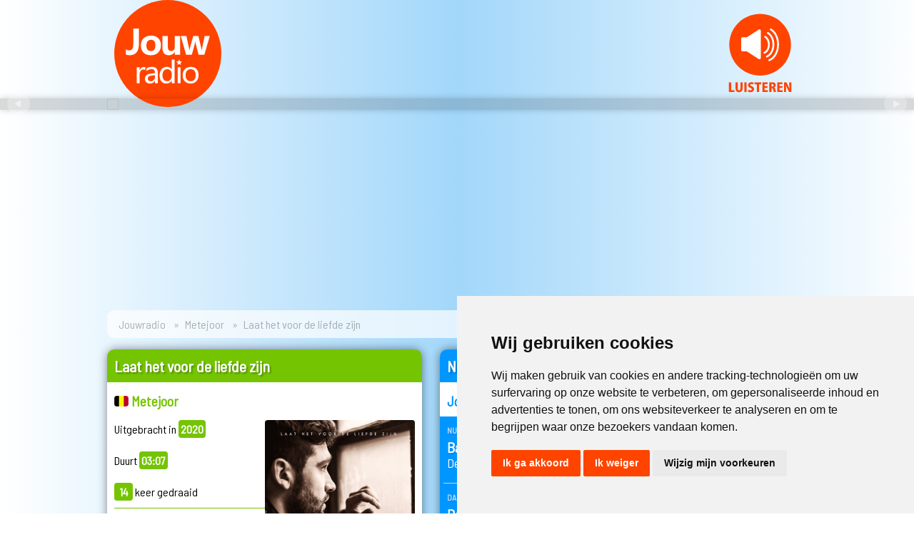

--- FILE ---
content_type: text/html; charset=UTF-8
request_url: https://www.jouwradio.be/muziek/89289-metejoor-laat-het-voor-de-liefde-zijn/
body_size: 7289
content:
<!DOCTYPE html>
<html>
<head>
<!-- Cookie Consent by TermsFeed https://www.TermsFeed.com -->
<script type="text/javascript" src="//www.termsfeed.com/public/cookie-consent/4.1.0/cookie-consent.js" charset="UTF-8"></script>
<script type="text/javascript" charset="UTF-8">
document.addEventListener('DOMContentLoaded', function () {
cookieconsent.run({"notice_banner_type":"simple","consent_type":"express","palette":"light","language":"nl","page_load_consent_levels":["strictly-necessary"],"notice_banner_reject_button_hide":false,"preferences_center_close_button_hide":false,"page_refresh_confirmation_buttons":false,"website_privacy_policy_url":"https://www.jouwradio.be/privacy/"});
});
</script>

<!-- Google Tag Manager -->
<script type="text/plain" data-cookie-consent="tracking">(function(w,d,s,l,i){w[l]=w[l]||[];w[l].push({'gtm.start':
new Date().getTime(),event:'gtm.js'});var f=d.getElementsByTagName(s)[0],
j=d.createElement(s),dl=l!='dataLayer'?'&l='+l:'';j.async=true;j.src=
'https://www.googletagmanager.com/gtm.js?id='+i+dl;f.parentNode.insertBefore(j,f);
})(window,document,'script','dataLayer','GTM-M4FCLKB');</script>
<!-- End Google Tag Manager -->
<title>Jouwradio | Metejoor - Laat het voor de liefde zijn </title>
<meta http-equiv="Content-Type" content="text/html; charset=iso-8859-1" />
<meta http-equiv="cache-control" content="no-cache" />
<meta name='viewport' content='width=device-width, initial-scale=1.0' />
<meta name="keywords" content="Jouwradio, Jouw radio, Radio, Gratis luisteren, Dag Top 3, Vlaamse 100 Aller tijden, Vlaamse Top 10, Vlaamse Top 15, Vlaamse Top 50, Vlaamse Top 100, Nederlandstalige artiesten, Nederlandstalige muziek, Nederlandstalige videoclips, Vlaamse artiesten, Vlaamse muziek, Vlaamse videoclips, Nederlandse artiesten, Nederlandse muziek, Nederlandse videoclips, Kleinkunst" />
<meta name="description" content="'Laat het voor de liefde zijn' is een nummer van Metejoor. Het werd uitgebracht in 2020 en duurt 03:07. Je hoort het samen met meer dan 65.000 andere Vlaamse en Nederlandstalige platen op Jouwradio.">
<meta name="robots" content="index, follow, max-image-preview:large">
<meta name="msapplication-TileColor" content="#ffffff">
<meta name="msapplication-TileImage" content="/images/icons/ms-icon-144x144.png">
<meta name="theme-color" content="#ffffff">
<meta property="og:site_name" content="Jouwradio"/>
<meta property="og:title" content="Jouwradio | Metejoor - Laat het voor de liefde zijn "/>
<meta property="og:description" content="'Laat het voor de liefde zijn' is een nummer van Metejoor. Het werd uitgebracht in 2020 en duurt 03:07. Je hoort het samen met meer dan 65.000 andere Vlaamse en Nederlandstalige platen op Jouwradio."/>
<meta property="og:type" content="music.song"/>
<meta property="og:image" content="https://img.youtube.com/vi/8_4IpkrAtUE/maxresdefault.jpg" />
<meta property="og:image:width" content="1280" />
<meta property="og:image:height" content="500" />
<meta property="og:image" content="https://www.jouwradio.be/images/coverart/89289.jpg" />
<meta property="og:image:width" content="500" />
<meta property="og:image:height" content="500" />
<meta property="og:url" content="https://www.jouwradio.be/muziek/89289-metejoor-laat-het-voor-de-liefde-zijn/" />
<meta property="og:locale" content="nl_BE" />
<meta property="music:musician" content="https://www.jouwradio.be/artiest/metejoor/">
<meta property="music:duration" content="187">
<meta property="fb:app_id" content="161313173879235" />
<link rel="canonical" href="https://www.jouwradio.be/muziek/89289-metejoor-laat-het-voor-de-liefde-zijn/">
<link rel="apple-touch-icon" sizes="57x57" href="/images/icons/apple-icon-57x57.png">
<link rel="apple-touch-icon" sizes="60x60" href="/images/icons/apple-icon-60x60.png">
<link rel="apple-touch-icon" sizes="72x72" href="/images/icons/apple-icon-72x72.png">
<link rel="apple-touch-icon" sizes="76x76" href="/images/icons/apple-icon-76x76.png">
<link rel="apple-touch-icon" sizes="114x114" href="/images/icons/apple-icon-114x114.png">
<link rel="apple-touch-icon" sizes="120x120" href="/images/icons/apple-icon-120x120.png">
<link rel="apple-touch-icon" sizes="144x144" href="/images/icons/apple-icon-144x144.png">
<link rel="apple-touch-icon" sizes="152x152" href="/images/icons/apple-icon-152x152.png">
<link rel="apple-touch-icon" sizes="180x180" href="/images/icons/apple-icon-180x180.png">
<link rel="icon" type="image/png" sizes="192x192"  href="/images/icons/android-icon-192x192.png">
<link rel="icon" type="image/png" sizes="32x32" href="/images/icons/favicon-32x32.png">
<link rel="icon" type="image/png" sizes="96x96" href="/images/icons/favicon-96x96.png">
<link rel="icon" type="image/png" sizes="16x16" href="/images/icons/favicon-16x16.png">
<link rel="manifest" href="/images/icons/manifest.json">
<link rel="stylesheet" href="/css/algemeen.css?versie=5.14" type="text/css" />
<link rel="stylesheet" href="https://ajax.googleapis.com/ajax/libs/jqueryui/1.13.2/themes/smoothness/jquery-ui.css">
<link rel="manifest" href="/add-to-home-screen/manifest.json">
<link rel="stylesheet" href="/css/lijst.css?versie=5.14" type="text/css" />
<link href="/css/plaatdetail19.css" rel="stylesheet" type="text/css" />
<script src="https://ajax.googleapis.com/ajax/libs/jquery/3.6.4/jquery.min.js"></script>
<script src="https://ajax.googleapis.com/ajax/libs/jqueryui/1.13.2/jquery-ui.min.js"></script>

<!--Songinfo -->
<script async="async">
 $(document).ready(function() {
	 $("#responsecontainer").load('/cache/songinfo.html');
   var refreshId = setInterval(function() {
      $("#responsecontainer").load('/cache/songinfo.html?randval=2000');
   }, 10000);
   $.ajaxSetup({ cache: false });
});
</script>
<!--Einde songinfo -->
<!--Autofill -->
<script>
$(function() {
    $("#zk").autocomplete({
				delay:500,
				minLength: 5,
        source: "/js/autofill_zoekbox.inc.php",
        select: function( event, ui ) {
            event.preventDefault();
            $("#zk").val(ui.item.value);
        }
    });
});
$("#zoekterm").autocomplete({
    minLength: 5
});
</script>
<!--Einde Autofill -->
<script async="async">
function SharePopUp(URL) {
day = new Date();
id = day.getTime();
eval("page" + id + " = window.open(URL, '" + id + "', 'toolbar=0,scrollbars=0,location=0,statusbar=0,menubar=0,resizable=0,width=500,height=500,left = 710,top = 290');");
}
</script>
<!-- slider -->
<script src="https://cdn.jsdelivr.net/bxslider/4.2.12/jquery.bxslider.min.js"></script>
  <script type="text/javascript">
$(document).ready(function(){
  $('.bxslider').bxSlider({
	  touchEnabled: false,
	  mode: 'fade',
	  auto: true,
	  pager: false,
	  speed: 500,
	  pause: 10000,
	  onSliderLoad: function(){
        $(".bxslider").css("visibility", "visible");
      }
	  });
});
</script>
<!-- end slider -->

<script type="application/ld+json">
{
  "@context": "https://schema.org",
  "@type": "Organization",
  "name": "Jouwradio",
  "url": "https://www.jouwradio.be",
  "logo": "https://www.jouwradio.be/images/layout/jouwradio-logo-facebook.jpg",
  "sameAs": [
    "https://www.facebook.com/jouwradio/",
    "https://www.instagram.com/jouwradio/"
  ]
    ,
  "CreativeWork" : {
	  "@type": "MusicRecording",
	  "name": "Laat het voor de liefde zijn",
	  "copyrightYear": "2020",
	  "dateCreated": "2023-03-24",
	  "duration": "PT03M07S",
	  "image": "https://www.jouwradio.be/images/coverart/89289.jpg",
	  "byArtist": {
		  "@type": "Person",
		  "name": "Metejoor"
	  },
	  "video": {
		  "@type": "MusicVideoObject",
		  "embedURL": "https://www.youtube.com/embed/8_4IpkrAtUE"
	  },
	  "inLanguage": "nl_BE"
	}
}
</script>
</head>

<body>
<div class="header">
    <div class="logobalk">
        <table width="100%" border="0" cellspacing="0" cellpadding="0">
          <tr>
            <td class="jrlogo"><a href="/"><img src="/images/logo/jouwradio.svg" type="image/svg+xml" width="150" height="150"></a></td>
            <!--50 -->
            <td class="luister"><a href="javascript:void(null)" onClick="javascript:window.open('/stream/', 'play', 'menubar=no, width=875, height=715, toolbar=no, scollbars=no, status=no, position=center, directories=no')" title="Luister naar Jouwradio"><img src="/images/logo/luisteren.svg" alt="Luister online" border="0" /></a></td>
          </tr>
        </table>
    </div>
    <div class="slider">
            <ul class="bxslider" style="margin:0 auto 0 auto; max-width:980px; width:100%; visibility:hidden;">
		        <li data-interval="100000"><a href="/stemvoordedagtop3/" target="_blank"><img src="/images/promoheaders/2021-dt3.jpg"/></a></li>
		        <li data-interval="100000"><a href="https://www.instagram.com/jouwradio/" target="_blank"><img src="/images/promoheaders/2021-instagram.jpg" loading="lazy"/></a></li>
		        <li data-interval="100000"><a href="/streaminfo.php" target="_blank"><img src="/images/promoheaders/2021-mobile.jpg" loading="lazy"/></a></li>
		</ul>
     </div>
</div>
<div class="inhoud">
		<ul class="breadcrumb">
		  <li><a href="/">Jouwradio</a></li>
		  <li><a href="/artiest/metejoor/">Metejoor</a></li>
		  <li>Laat het voor de liefde zijn <small></small></li>
		</ul>
	<div class="section group">
        <div class="col span_1_of_3">

						<div class="box plaatdetail23" id="groen">
							<h1>Laat het voor de liefde zijn</h1>
							<h2><img src="/images/icons/be.gif" border="0" width="20"> Metejoor</h2>
								<div class="plaatdetailinfo">
									<div class="stats">
																				Uitgebracht in <span>2020</span><br /><br />
										Duurt <span>03:07</span><br /><br />
																					<span>14</span> keer gedraaid
																						<hr  />
											Vorige keer:<br/><span>26-12-2025 om 12:44 uur</span><br /><br />
																															Volgende keer <small>(schatting)</small>:<br /><span>01-02-2026</span>
																				<br />
									</div>
									<div class="hoes"><img src="/images/coverart/89289.jpg" loading="lazy" onerror="this.src='/images/coverart/0.jpg'";"/>
																				<a href="#videoclip" target="_self"><img src="/images/acties/kijkclip.png" alt="Kijk de videoclip" /></a>																			</div>
								</div>
								<br />

							<div class="boxonder">
							<a href="/artiest/metejoor/">Meer over Metejoor &nbsp;&#x25BA;</a>
															</div>
						</div>
						                                
  
                                <div class="box" id="blauw">
                <h1>Biografie Metejoor</h1>
																																<p class="nieuwsdetail">Metejoor (artiestennaam van Joris Van Rossem) werd in 1992 geboren in Duffel en groeide op in Vosselaar.<br />
<br />
In zijn jeugd hield hij zich voornamelijk bezig met sport. Later zette hij zich in als jeugdtrainer en een toekomst als turnmeester leek dan ook een voor de hand liggende keuze. Ondertussen speelde muziek steeds een rol op de achtergrond. Uit faalangst hield hij zijn zangtalent zoveel mogelijk verborgen voor vrienden en familie, maar toen zijn zus Lisa in 2016 meedeed aan The Voice van Vlaanderen werden de muzikale kriebels te groot.</p>
                <div class="boxonder">
								                	<a href="https://www.metejoor.be/bio" target="_blank">Lees verder &nbsp;&#x25BA;</a><br />
								                                	<a href="https://www.metejoor.be/" target="_blank">Officiele website &nbsp;&#x25BA;</a>
								                </div></div><!--<div class="box" id="blauw">-->
                
        </div><!--<div class="col span_1_of_3">-->
        <div class="col span_2_of_3">
                    <div class="box nuopjr_midden" id="blauw">
            			  <h1>Nu op Jouwradio</h1>
                                <h2>Jouwradio's muziekmix</h2>
                              <div id="responsecontainer"></div>
			  <div class="boxonder">
              <a href="/speellijst/">Complete speellijst &nbsp;&#x25BA;</a><br />
              <a href="/meestgedraaid/">Meest gedraaid &nbsp;&#x25BA;</a><br />
              <a href="/de50beste/2026">De 50 beste van... &nbsp;&#x25BA;</a>
              </div>
            </div>
            			<div class="box" id="oranje">
       	    <h1>Muziek opzoeken</h1>
            <h2>Zoek op artiest of titel</h2>
            <form action="/zoeken/" method="get" class="zoekbox">
            <input name="zk" type="text" class="tekstbox" id="zk" value="" /><br />
            <input type="submit" value="Opzoeken  &nbsp;&#x25BA;" id="Zoeken" class="knop" />
            </form></div>

           <div class="box" id="socialmedia" style="overflow:hidden;">
       	    <h1>Sociale media</h1>
            <table width="100%" border="0" cellspacing="0" cellpadding="5">
              <tr >
                <td width="55"><a href="https://www.facebook.com/jouwradio" target="_blank"><img src="/images/icons/fb.png" width="50" height="49" /></a></td>
                <td><h4>Facebook</h4>
                <p style="margin:5px;"><a href="https://www.facebook.com/jouwradio" target="_blank" class="standaardlink">Volg <strong>Jouwradio</strong> op Facebook</a></p></td>
              </tr>
              <tr>
                <td><a href="https://www.instagram.com/jouwradio" target="_blank"><img src="/images/icons/insta.png" width="50" height="49" /></a></td>
                <td><h4>Instagram</h4>
                  <p style="margin:5px;"><a href="https://www.instagram.com/jouwradio" target="_blank" class="standaardlink">Alle nieuwe muziek op <strong>@Jouwradio</strong> Instagram</a></p></td>
              </tr>
            </table>
          </div>

                   <!-- inloggen -->
          <!-- einde account block -->
        </div><!--<div class="col span_2_of_3">-->
        <div class="col span_3_of_3">
        <!-- JR2019_skyscraper -->
<ins class="adsbygoogle"
     style="display:inline-block;width:160px;height:600px;margin-bottom:25px;"
     data-ad-client="ca-pub-7030168609057555"
     data-ad-slot="2005209138"></ins>
     <script data-cookie-consent="targeting">(adsbygoogle = window.adsbygoogle || []).push({});</script>
        </div><!--<div class="col span_3_of_3">-->
	</div><!--<div class="section group">-->



<a name="videoclip" id="videoclip"></a>
                <div class="box youtube" id="groen">
                <h1>Videoclip</h1>
                <div class="js-video [vimeo, widescreen]">
				<iframe src='https://www.youtube.com/embed/8_4IpkrAtUE' frameborder='0' allowfullscreen></iframe>
                <div class="boxonder"></div>
				</div>
                </div><!--<div class="box" id="oranje"> -->
                <div class="box" id="oranje">
  <h1>Metejoor op Jouwradio</h1>
  <div class="lijst23" id="disco23">
    
    <div class="plaatrij">
      <div class="hoes"><img src="/images/coverart/98882.jpg" loading="lazy" onerror="this.src='/images/coverart/0.jpg'" /></div>
      <div class="songinfo"><a href="/muziek/98882-metejoor-als-de-hemel-valt-op-aarde/" title="Meer informatie." alt="Meer informatie."><strong>Metejoor</strong><br />Als de hemel valt op aarde</a></div>
      <div class="youtubeicon"></div>
      <div class="jaartal"><small>2025</small></div>
    </div>

    
    <div class="plaatrij">
      <div class="hoes"><img src="/images/coverart/98883.jpg" loading="lazy" onerror="this.src='/images/coverart/0.jpg'" /></div>
      <div class="songinfo"><a href="/muziek/98883-metejoor-bespaar-je-de-moeite/" title="Meer informatie." alt="Meer informatie."><strong>Metejoor</strong><br />Bespaar je de moeite</a></div>
      <div class="youtubeicon"></div>
      <div class="jaartal"><small>2025</small></div>
    </div>

    
    <div class="plaatrij">
      <div class="hoes"><img src="/images/coverart/89716.jpg" loading="lazy" onerror="this.src='/images/coverart/0.jpg'" /></div>
      <div class="songinfo"><a href="/muziek/89716-metejoor-en-tinne-oltmans-blij-om-jou-te-zien/" title="Meer informatie." alt="Meer informatie."><strong>Metejoor en Tinne Oltmans</strong><br />Blij om jou te zien</a></div>
      <div class="youtubeicon"><img src="/images/icons/clip.png" alt="Videoclip" /></div>
      <div class="jaartal"><small>2019</small></div>
    </div>

    
    <div class="plaatrij">
      <div class="hoes"><img src="/images/coverart/80475.jpg" loading="lazy" onerror="this.src='/images/coverart/0.jpg'" /></div>
      <div class="songinfo"><a href="/muziek/80475-metejoor-blij-om-jou-te-zien/" title="Meer informatie." alt="Meer informatie."><strong>Metejoor</strong><br />Blij om jou te zien</a></div>
      <div class="youtubeicon"><img src="/images/icons/clip.png" alt="Videoclip" /></div>
      <div class="jaartal"><small>2019</small></div>
    </div>

    
    <div class="plaatrij">
      <div class="hoes"><img src="/images/coverart/79055.jpg" loading="lazy" onerror="this.src='/images/coverart/0.jpg'" /></div>
      <div class="songinfo"><a href="/muziek/79055-metejoor-en-sarita-lorena-boeit-me-geen/" title="Meer informatie." alt="Meer informatie."><strong>Metejoor en Sarita Lorena</strong><br />Boeit me geen</a></div>
      <div class="youtubeicon"><img src="/images/icons/clip.png" alt="Videoclip" /></div>
      <div class="jaartal"><small>2018</small></div>
    </div>

    
    <div class="plaatrij">
      <div class="hoes"><img src="/images/coverart/94635.jpg" loading="lazy" onerror="this.src='/images/coverart/0.jpg'" /></div>
      <div class="songinfo"><a href="/muziek/94635-tijs-vanneste-en-metejoor-de-kempen/" title="Meer informatie." alt="Meer informatie."><strong>Tijs Vanneste en Metejoor</strong><br />De Kempen</a></div>
      <div class="youtubeicon"><img src="/images/icons/clip.png" alt="Videoclip" /></div>
      <div class="jaartal"><small>2024</small></div>
    </div>

    
    <div class="plaatrij">
      <div class="hoes"><img src="/images/coverart/98884.jpg" loading="lazy" onerror="this.src='/images/coverart/0.jpg'" /></div>
      <div class="songinfo"><a href="/muziek/98884-metejoor-dichterbij-kom-ik-niet/" title="Meer informatie." alt="Meer informatie."><strong>Metejoor</strong><br />Dichterbij kom ik niet</a></div>
      <div class="youtubeicon"></div>
      <div class="jaartal"><small>2025</small></div>
    </div>

    
    <div class="plaatrij">
      <div class="hoes"><img src="/images/coverart/85375.jpg" loading="lazy" onerror="this.src='/images/coverart/0.jpg'" /></div>
      <div class="songinfo"><a href="/muziek/85375-metejoor-dit-is-wat-mijn-mama-zei/" title="Meer informatie." alt="Meer informatie."><strong>Metejoor</strong><br />Dit is wat mijn mama zei</a></div>
      <div class="youtubeicon"></div>
      <div class="jaartal"><small>2021</small></div>
    </div>

    
    <div class="plaatrij">
      <div class="hoes"><img src="/images/coverart/83789.jpg" loading="lazy" onerror="this.src='/images/coverart/0.jpg'" /></div>
      <div class="songinfo"><a href="/muziek/83789-metejoor-en-babet-een-op-een-miljoen/" title="Meer informatie." alt="Meer informatie."><strong>Metejoor en Babet</strong><br />Een op een miljoen</a></div>
      <div class="youtubeicon"><img src="/images/icons/clip.png" alt="Videoclip" /></div>
      <div class="jaartal"><small>2021</small></div>
    </div>

    
    <div class="plaatrij">
      <div class="hoes"><img src="/images/coverart/95496.jpg" loading="lazy" onerror="this.src='/images/coverart/0.jpg'" /></div>
      <div class="songinfo"><a href="/muziek/95496-metejoor-en-impact-vocals-een-op-een-miljoen/" title="Meer informatie." alt="Meer informatie."><strong>Metejoor en Impact Vocals</strong><br />Een op een miljoen</a></div>
      <div class="youtubeicon"></div>
      <div class="jaartal"><small>2024</small></div>
    </div>

    
    <div class="plaatrij">
      <div class="hoes"><img src="/images/coverart/91483.jpg" loading="lazy" onerror="this.src='/images/coverart/0.jpg'" /></div>
      <div class="songinfo"><a href="/muziek/91483-metejoor-eigen-schuld/" title="Meer informatie." alt="Meer informatie."><strong>Metejoor</strong><br />Eigen schuld</a></div>
      <div class="youtubeicon"><img src="/images/icons/clip.png" alt="Videoclip" /></div>
      <div class="jaartal"><small>2023</small></div>
    </div>

    
    <div class="plaatrij">
      <div class="hoes"><img src="/images/coverart/98885.jpg" loading="lazy" onerror="this.src='/images/coverart/0.jpg'" /></div>
      <div class="songinfo"><a href="/muziek/98885-metejoor-geen-tijd-om-stil-te-staan/" title="Meer informatie." alt="Meer informatie."><strong>Metejoor</strong><br />Geen tijd om stil te staan</a></div>
      <div class="youtubeicon"></div>
      <div class="jaartal"><small>2025</small></div>
    </div>

    
    <div class="plaatrij">
      <div class="hoes"><img src="/images/coverart/98886.jpg" loading="lazy" onerror="this.src='/images/coverart/0.jpg'" /></div>
      <div class="songinfo"><a href="/muziek/98886-metejoor-genade/" title="Meer informatie." alt="Meer informatie."><strong>Metejoor</strong><br />Genade</a></div>
      <div class="youtubeicon"></div>
      <div class="jaartal"><small>2025</small></div>
    </div>

    
    <div class="plaatrij">
      <div class="hoes"><img src="/images/coverart/93921.jpg" loading="lazy" onerror="this.src='/images/coverart/0.jpg'" /></div>
      <div class="songinfo"><a href="/muziek/93921-metejoor-groot/" title="Meer informatie." alt="Meer informatie."><strong>Metejoor</strong><br />Groot</a></div>
      <div class="youtubeicon"><img src="/images/icons/clip.png" alt="Videoclip" /></div>
      <div class="jaartal"><small>2024</small></div>
    </div>

    
    <div class="plaatrij">
      <div class="hoes"><img src="/images/coverart/86902.jpg" loading="lazy" onerror="this.src='/images/coverart/0.jpg'" /></div>
      <div class="songinfo"><a href="/muziek/86902-lola-van-huynegem-juul-kolacny-margriet-hermans-christoff-en-metejoor-haast/" title="Meer informatie." alt="Meer informatie."><strong>Lola Van Huynegem, Juul Kolacny, Margriet Hermans, Christoff en Metejoor</strong><br />Haast</a></div>
      <div class="youtubeicon"></div>
      <div class="jaartal"><small>2022</small></div>
    </div>

    
    <div class="plaatrij">
      <div class="hoes"><img src="/images/coverart/85376.jpg" loading="lazy" onerror="this.src='/images/coverart/0.jpg'" /></div>
      <div class="songinfo"><a href="/muziek/85376-metejoor-handen-in-het-haar/" title="Meer informatie." alt="Meer informatie."><strong>Metejoor</strong><br />Handen in het haar</a></div>
      <div class="youtubeicon"></div>
      <div class="jaartal"><small>2021</small></div>
    </div>

    
    <div class="plaatrij">
      <div class="hoes"><img src="/images/coverart/86911.jpg" loading="lazy" onerror="this.src='/images/coverart/0.jpg'" /></div>
      <div class="songinfo"><a href="/muziek/86911-metejoor-hap-de-geit/" title="Meer informatie." alt="Meer informatie."><strong>Metejoor</strong><br />Hap de geit</a></div>
      <div class="youtubeicon"></div>
      <div class="jaartal"><small>2022</small></div>
    </div>

    
    <div class="plaatrij">
      <div class="hoes"><img src="/images/coverart/82137.jpg" loading="lazy" onerror="this.src='/images/coverart/0.jpg'" /></div>
      <div class="songinfo"><a href="/muziek/82137-metejoor-het-beste-aan-mij/" title="Meer informatie." alt="Meer informatie."><strong>Metejoor</strong><br />Het beste aan mij (ben jij)</a></div>
      <div class="youtubeicon"></div>
      <div class="jaartal"><small>2020</small></div>
    </div>

    
    <div class="plaatrij">
      <div class="hoes"><img src="/images/coverart/83413.jpg" loading="lazy" onerror="this.src='/images/coverart/0.jpg'" /></div>
      <div class="songinfo"><a href="/muziek/83413-5napback-en-metejoor-hoe-kon-ik-zo-dom-zijn/" title="Meer informatie." alt="Meer informatie."><strong>5napback en Metejoor</strong><br />Hoe kon ik zo dom zijn</a></div>
      <div class="youtubeicon"><img src="/images/icons/clip.png" alt="Videoclip" /></div>
      <div class="jaartal"><small>2020</small></div>
    </div>

    
    <div class="plaatrij">
      <div class="hoes"><img src="/images/coverart/79753.jpg" loading="lazy" onerror="this.src='/images/coverart/0.jpg'" /></div>
      <div class="songinfo"><a href="/muziek/79753-metejoor-horizontaal/" title="Meer informatie." alt="Meer informatie."><strong>Metejoor</strong><br />Horizontaal</a></div>
      <div class="youtubeicon"><img src="/images/icons/clip.png" alt="Videoclip" /></div>
      <div class="jaartal"><small>2019</small></div>
    </div>

    
    <div class="plaatrij">
      <div class="hoes"><img src="/images/coverart/98887.jpg" loading="lazy" onerror="this.src='/images/coverart/0.jpg'" /></div>
      <div class="songinfo"><a href="/muziek/98887-metejoor-ik-ga-er-niets-aan-doen/" title="Meer informatie." alt="Meer informatie."><strong>Metejoor</strong><br />Ik ga er niets aan doen</a></div>
      <div class="youtubeicon"></div>
      <div class="jaartal"><small>2025</small></div>
    </div>

    
    <div class="plaatrij">
      <div class="hoes"><img src="/images/coverart/77046.jpg" loading="lazy" onerror="this.src='/images/coverart/0.jpg'" /></div>
      <div class="songinfo"><a href="/muziek/77046-metejoor-en-daniel-lopez-ik-hou-van-jou/" title="Meer informatie." alt="Meer informatie."><strong>Metejoor en Daniel Lopez</strong><br />Ik hou van jou</a></div>
      <div class="youtubeicon"><img src="/images/icons/clip.png" alt="Videoclip" /></div>
      <div class="jaartal"><small>2017</small></div>
    </div>

    
    <div class="plaatrij">
      <div class="hoes"><img src="/images/coverart/85377.jpg" loading="lazy" onerror="this.src='/images/coverart/0.jpg'" /></div>
      <div class="songinfo"><a href="/muziek/85377-metejoor-ik-laat-je-nooit-meer-gaan/" title="Meer informatie." alt="Meer informatie."><strong>Metejoor</strong><br />Ik laat je nooit meer gaan</a></div>
      <div class="youtubeicon"></div>
      <div class="jaartal"><small>2021</small></div>
    </div>

    
    <div class="plaatrij">
      <div class="hoes"><img src="/images/coverart/77325.jpg" loading="lazy" onerror="this.src='/images/coverart/0.jpg'" /></div>
      <div class="songinfo"><a href="/muziek/77325-metejoor-ik-wil-meer/" title="Meer informatie." alt="Meer informatie."><strong>Metejoor</strong><br />Ik wil meer</a></div>
      <div class="youtubeicon"><img src="/images/icons/clip.png" alt="Videoclip" /></div>
      <div class="jaartal"><small>2017</small></div>
    </div>

    
    <div class="plaatrij">
      <div class="hoes"><img src="/images/coverart/78583.jpg" loading="lazy" onerror="this.src='/images/coverart/0.jpg'" /></div>
      <div class="songinfo"><a href="/muziek/78583-metejoor-je-hoeft-niet-bang-te-zijn/" title="Meer informatie." alt="Meer informatie."><strong>Metejoor</strong><br />Je hoeft niet bang te zijn</a></div>
      <div class="youtubeicon"></div>
      <div class="jaartal"><small>2018</small></div>
    </div>

    
    <div class="plaatrij">
      <div class="hoes"><img src="/images/coverart/86964.jpg" loading="lazy" onerror="this.src='/images/coverart/0.jpg'" /></div>
      <div class="songinfo"><a href="/muziek/86964-metejoor-en-snelle-kijk-ons-nou/" title="Meer informatie." alt="Meer informatie."><strong>Metejoor en Snelle</strong><br />Kijk ons nou</a></div>
      <div class="youtubeicon"><img src="/images/icons/clip.png" alt="Videoclip" /></div>
      <div class="jaartal"><small>2022</small></div>
    </div>

    
    <div class="plaatrij">
      <div class="hoes"><img src="/images/coverart/92088.jpg" loading="lazy" onerror="this.src='/images/coverart/0.jpg'" /></div>
      <div class="songinfo"><a href="/muziek/92088-metejoor-kom-dichterbij/" title="Meer informatie." alt="Meer informatie."><strong>Metejoor</strong><br />Kom dichterbij</a></div>
      <div class="youtubeicon"></div>
      <div class="jaartal"><small>2023</small></div>
    </div>

    
    <div class="plaatrij eerste">
      <div class="hoes"><img src="/images/coverart/89289.jpg" loading="lazy" onerror="this.src='/images/coverart/0.jpg'" /></div>
      <div class="songinfo"><a href="/muziek/89289-metejoor-laat-het-voor-de-liefde-zijn/" title="Meer informatie." alt="Meer informatie."><strong>Metejoor</strong><br />Laat het voor de liefde zijn</a></div>
      <div class="youtubeicon"><img src="/images/icons/clip.png" alt="Videoclip" /></div>
      <div class="jaartal"><small>2020</small></div>
    </div>

    
    <div class="plaatrij">
      <div class="hoes"><img src="/images/coverart/89754.jpg" loading="lazy" onerror="this.src='/images/coverart/0.jpg'" /></div>
      <div class="songinfo"><a href="/muziek/89754-metejoor-laat-ons-een-bloem/" title="Meer informatie." alt="Meer informatie."><strong>Metejoor</strong><br />Laat ons een bloem</a></div>
      <div class="youtubeicon"><img src="/images/icons/clip.png" alt="Videoclip" /></div>
      <div class="jaartal"><small>2023</small></div>
    </div>

    
    <div class="plaatrij">
      <div class="hoes"><img src="/images/coverart/97263.jpg" loading="lazy" onerror="this.src='/images/coverart/0.jpg'" /></div>
      <div class="songinfo"><a href="/muziek/97263-metejoor-nachtregen/" title="Meer informatie." alt="Meer informatie."><strong>Metejoor</strong><br />Nachtregen</a></div>
      <div class="youtubeicon"><img src="/images/icons/clip.png" alt="Videoclip" /></div>
      <div class="jaartal"><small>2025</small></div>
    </div>

    
    <div class="plaatrij">
      <div class="hoes"><img src="/images/coverart/98888.jpg" loading="lazy" onerror="this.src='/images/coverart/0.jpg'" /></div>
      <div class="songinfo"><a href="/muziek/98888-metejoor-narcose/" title="Meer informatie." alt="Meer informatie."><strong>Metejoor</strong><br />Narcose</a></div>
      <div class="youtubeicon"></div>
      <div class="jaartal"><small>2025</small></div>
    </div>

    
    <div class="plaatrij">
      <div class="hoes"><img src="/images/coverart/99020.jpg" loading="lazy" onerror="this.src='/images/coverart/0.jpg'" /></div>
      <div class="songinfo"><a href="/muziek/99020-flemming-en-metejoor-niet-nodig/" title="Meer informatie." alt="Meer informatie."><strong>Flemming en Metejoor</strong><br />Niet nodig</a></div>
      <div class="youtubeicon"><img src="/images/icons/clip.png" alt="Videoclip" /></div>
      <div class="jaartal"><small>2025</small></div>
    </div>

    
    <div class="plaatrij">
      <div class="hoes"><img src="/images/coverart/85378.jpg" loading="lazy" onerror="this.src='/images/coverart/0.jpg'" /></div>
      <div class="songinfo"><a href="/muziek/85378-metejoor-niets-zonder-jou/" title="Meer informatie." alt="Meer informatie."><strong>Metejoor</strong><br />Niets zonder jou</a></div>
      <div class="youtubeicon"></div>
      <div class="jaartal"><small>2021</small></div>
    </div>

    
    <div class="plaatrij">
      <div class="hoes"><img src="/images/coverart/98889.jpg" loading="lazy" onerror="this.src='/images/coverart/0.jpg'" /></div>
      <div class="songinfo"><a href="/muziek/98889-metejoor-noodrem/" title="Meer informatie." alt="Meer informatie."><strong>Metejoor</strong><br />Noodrem</a></div>
      <div class="youtubeicon"></div>
      <div class="jaartal"><small>2025</small></div>
    </div>

    
    <div class="plaatrij">
      <div class="hoes"><img src="/images/coverart/85379.jpg" loading="lazy" onerror="this.src='/images/coverart/0.jpg'" /></div>
      <div class="songinfo"><a href="/muziek/85379-metejoor-noordpool/" title="Meer informatie." alt="Meer informatie."><strong>Metejoor</strong><br />Noordpool</a></div>
      <div class="youtubeicon"></div>
      <div class="jaartal"><small>2021</small></div>
    </div>

    
    <div class="plaatrij">
      <div class="hoes"><img src="/images/coverart/85380.jpg" loading="lazy" onerror="this.src='/images/coverart/0.jpg'" /></div>
      <div class="songinfo"><a href="/muziek/85380-metejoor-overal/" title="Meer informatie." alt="Meer informatie."><strong>Metejoor</strong><br />Overal</a></div>
      <div class="youtubeicon"></div>
      <div class="jaartal"><small>2021</small></div>
    </div>

    
    <div class="plaatrij">
      <div class="hoes"><img src="/images/coverart/98890.jpg" loading="lazy" onerror="this.src='/images/coverart/0.jpg'" /></div>
      <div class="songinfo"><a href="/muziek/98890-metejoor-radiostilte/" title="Meer informatie." alt="Meer informatie."><strong>Metejoor</strong><br />Radiostilte</a></div>
      <div class="youtubeicon"></div>
      <div class="jaartal"><small>2025</small></div>
    </div>

    
    <div class="plaatrij">
      <div class="hoes"><img src="/images/coverart/84450.jpg" loading="lazy" onerror="this.src='/images/coverart/0.jpg'" /></div>
      <div class="songinfo"><a href="/muziek/84450-metejoor-en-emma-heesters-rendez-vous/" title="Meer informatie." alt="Meer informatie."><strong>Metejoor en Emma Heesters</strong><br />Rendez-vous</a></div>
      <div class="youtubeicon"><img src="/images/icons/clip.png" alt="Videoclip" /></div>
      <div class="jaartal"><small>2021</small></div>
    </div>

    
    <div class="plaatrij">
      <div class="hoes"><img src="/images/coverart/78244.jpg" loading="lazy" onerror="this.src='/images/coverart/0.jpg'" /></div>
      <div class="songinfo"><a href="/muziek/78244-metejoor-samen-alleen/" title="Meer informatie." alt="Meer informatie."><strong>Metejoor</strong><br />Samen alleen</a></div>
      <div class="youtubeicon"><img src="/images/icons/clip.png" alt="Videoclip" /></div>
      <div class="jaartal"><small>2018</small></div>
    </div>

    
    <div class="plaatrij">
      <div class="hoes"><img src="/images/coverart/96413.jpg" loading="lazy" onerror="this.src='/images/coverart/0.jpg'" /></div>
      <div class="songinfo"><a href="/muziek/96413-metejoor-en-luna-stuk/" title="Meer informatie." alt="Meer informatie."><strong>Metejoor en Luna</strong><br />Stuk</a></div>
      <div class="youtubeicon"></div>
      <div class="jaartal"><small>2025</small></div>
    </div>

    
    <div class="plaatrij">
      <div class="hoes"><img src="/images/coverart/95918.jpg" loading="lazy" onerror="this.src='/images/coverart/0.jpg'" /></div>
      <div class="songinfo"><a href="/muziek/95918-metejoor-en-lunace-te-waar-om-mooi-te-zijn/" title="Meer informatie." alt="Meer informatie."><strong>Metejoor en Lunace</strong><br />Te waar om mooi te zijn</a></div>
      <div class="youtubeicon"></div>
      <div class="jaartal"><small>2025</small></div>
    </div>

    
    <div class="plaatrij">
      <div class="hoes"><img src="/images/coverart/85381.jpg" loading="lazy" onerror="this.src='/images/coverart/0.jpg'" /></div>
      <div class="songinfo"><a href="/muziek/85381-metejoor-waard/" title="Meer informatie." alt="Meer informatie."><strong>Metejoor</strong><br />Waard</a></div>
      <div class="youtubeicon"></div>
      <div class="jaartal"><small>2021</small></div>
    </div>

    
    <div class="plaatrij">
      <div class="hoes"><img src="/images/coverart/85382.jpg" loading="lazy" onerror="this.src='/images/coverart/0.jpg'" /></div>
      <div class="songinfo"><a href="/muziek/85382-metejoor-wachten/" title="Meer informatie." alt="Meer informatie."><strong>Metejoor</strong><br />Wachten</a></div>
      <div class="youtubeicon"></div>
      <div class="jaartal"><small>2021</small></div>
    </div>

    
    <div class="plaatrij">
      <div class="hoes"><img src="/images/coverart/87901.jpg" loading="lazy" onerror="this.src='/images/coverart/0.jpg'" /></div>
      <div class="songinfo"><a href="/muziek/87901-metejoor-en-hannah-mae-wat-wil-je-van-mij/" title="Meer informatie." alt="Meer informatie."><strong>Metejoor en Hannah Mae</strong><br />Wat wil je van mij</a></div>
      <div class="youtubeicon"><img src="/images/icons/clip.png" alt="Videoclip" /></div>
      <div class="jaartal"><small>2022</small></div>
    </div>

    
    <div class="plaatrij">
      <div class="hoes"><img src="/images/coverart/85374.jpg" loading="lazy" onerror="this.src='/images/coverart/0.jpg'" /></div>
      <div class="songinfo"><a href="/muziek/85374-metejoor-wie-ga-ik-zijn/" title="Meer informatie." alt="Meer informatie."><strong>Metejoor</strong><br />Wie ga ik zijn</a></div>
      <div class="youtubeicon"></div>
      <div class="jaartal"><small>2021</small></div>
    </div>

    
    <div class="plaatrij">
      <div class="hoes"><img src="/images/coverart/85234.jpg" loading="lazy" onerror="this.src='/images/coverart/0.jpg'" /></div>
      <div class="songinfo"><a href="/muziek/85234-metejoor-ze-meent-het/" title="Meer informatie." alt="Meer informatie."><strong>Metejoor</strong><br />Ze meent het</a></div>
      <div class="youtubeicon"><img src="/images/icons/clip.png" alt="Videoclip" /></div>
      <div class="jaartal"><small>2021</small></div>
    </div>

      </div><br /><br />
</div>
</div><!--<div class="inhoud">--><br /><br />
<div class="inhoud box adbox">
<!-- JR2018_leader -->
<ins class="adsbygoogle"
     style="display:block;"
     data-ad-client="ca-pub-7030168609057555"
     data-ad-slot="5620050359"
     data-ad-format="auto"
     data-full-width-responsive="true"></ins>
     <script data-cookie-consent="targeting">(adsbygoogle = window.adsbygoogle || []).push({});</script>
</div>
<div class="footer">
<div class="section group inhoud" style="height:auto;">
	<div class="col span_1_of_4"><center><a href="/"><img src="/images/layout/jouwradio-logo-wit23.png" alt="Jouwradio" border="0" style="max-width:85px; width:90%; margin-bottom:15px;" /></a><br />
     <a href="https://www.facebook.com/jouwradio" target="_blank"><img src="/images/icons/fb_small.png" width="35" height="34" alt="Facebook" /></a>&nbsp;&nbsp;&nbsp;<a href="https://www.instagram.com/jouwradio" target="_blank"><img src="/images/icons/insta_small.png" width="35" height="34" alt="Instagram" /></a></center>
	</div>
	<div class="col span_2_of_4">
        	<a href="javascript:void(null)" onClick="javascript:window.open('/stream/', 'play', 'menubar=no, width=875, height=715, toolbar=no, scollbars=no, status=no, position=center, directories=no')" title="Luister naar Jouwradio">&#x25BA;&nbsp; Luisteren naar Jouwradio</a><br />
      <a href="/nieuwsarchief/1/">&#x25BA;&nbsp; Nieuws</a><br />
      <a href="/speellijst/">&#x25BA;&nbsp; Speellijst</a><br />
      <a href="/stemvoordedagtop3/">&#x25BA;&nbsp; Stem voor de Dag top 3</a><br />
      <a href="/contact/">&#x25BA;&nbsp; Contacteer ons<br />&#x25BA;&nbsp; Vaak gestelde vragen</a>

    </div>
	<div class="col span_3_of_4">
      	<a href="/streaminfo/">&#x25BA;&nbsp; Livestream informatie</a><br />
      	<a href="/zoeken/">&#x25BA;&nbsp; Muziek opzoeken</a><br />
      	<a href="/vlaamse100allertijden/">&#x25BA;&nbsp; Vlaamse 100 Aller tijden</a><br />
        <a href="/de50beste/2026">&#x25BA;&nbsp; De 50 beste van...</a><br />
        <a href="/adverteren/">&#x25BA;&nbsp; Adverteren op Jouwradio</a><br />
				<a href="#" id="open_preferences_center">&#x25BA;&nbsp; Cookie voorkeuren wijzigen</a><br />
        <a href="/privacy/">&#x25BA;&nbsp; Privacyinformatie</a>
    </div>
	<div class="col span_4_of_4">
		Luister nu naar Jouwradio! De beste Nederlandstalige muziek uit de lage landen hoor je hier al meer dan 15 jaar. In digitale kwaliteit op je laptop, tablet of smartphone.<br /><br />
       </div>
</div>
    <div style="float:none; text-align:center; margin-top:25px;">&copy; Jouwradio 2006 - 2026 - alle rechten voorbehouden.<br />Design door <a href="http://www.cloudscape.be">Cloudscape EP</a>.
    </div>
</center>
</div>
<script async src="https://pagead2.googlesyndication.com/pagead/js/adsbygoogle.js" data-cookie-consent="targeting"></script>
</body>
</html>


--- FILE ---
content_type: text/html
request_url: https://www.jouwradio.be/cache/songinfo.html
body_size: 139
content:
            <a href="/muziek/14349-barbara-dex-de-levenscyclus/">
            <div class="songinfo">
                <div class="songfoto"><img src="/images/coverart/14349.jpg" width="100%" onerror="this.style.display='none'"/></div>
                <p class="nudadelijk">nu <small>&#x25BA;</small></p>
                <p class="songinfoartiest">Barbara Dex</p>
                <p class="songinfotitel">De levenscyclus</p>
            </div>
        </a>
                <a href="/muziek/15916-de-kreuners-nu-of-nooit/">
            <div class="songinfo">
                <div class="songfoto"><img src="/images/coverart/15916.jpg" width="100%" onerror="this.style.display='none'"/></div>
                <p class="nudadelijk">dadelijk <small>&#x25BA;</small></p>
                <p class="songinfoartiest">De Kreuners</p>
                <p class="songinfotitel">Nu of nooit</p>
            </div>
        </a>
                <a href="/muziek/74504-racoon-oceaan/">

            <div class="songinfo">
                <div class="songfoto"><img src="/images/coverart/74504.jpg" width="100%" onerror="this.style.display='none'"/></div>
                <p class="nudadelijk">daarna <small>&#x25BA;</small></p>
                <p class="songinfoartiest">Racoon</p>
                <p class="songinfotitel">Oceaan</p>
            </div>
        </a>
    

--- FILE ---
content_type: text/html; charset=utf-8
request_url: https://www.google.com/recaptcha/api2/aframe
body_size: 250
content:
<!DOCTYPE HTML><html><head><meta http-equiv="content-type" content="text/html; charset=UTF-8"></head><body><script nonce="oBgRaHV7OEpGMy8qdUfODQ">/** Anti-fraud and anti-abuse applications only. See google.com/recaptcha */ try{var clients={'sodar':'https://pagead2.googlesyndication.com/pagead/sodar?'};window.addEventListener("message",function(a){try{if(a.source===window.parent){var b=JSON.parse(a.data);var c=clients[b['id']];if(c){var d=document.createElement('img');d.src=c+b['params']+'&rc='+(localStorage.getItem("rc::a")?sessionStorage.getItem("rc::b"):"");window.document.body.appendChild(d);sessionStorage.setItem("rc::e",parseInt(sessionStorage.getItem("rc::e")||0)+1);localStorage.setItem("rc::h",'1769014611308');}}}catch(b){}});window.parent.postMessage("_grecaptcha_ready", "*");}catch(b){}</script></body></html>